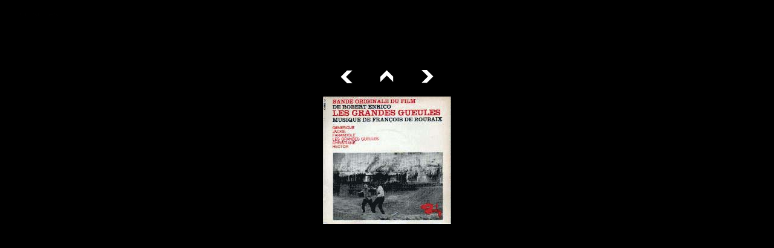

--- FILE ---
content_type: text/html
request_url: http://francoisderoubaix.fr/pages/diaporadisque/pages/16disques.htm
body_size: 539
content:
<HTML>
	<HEAD>

		<TITLE>16disques</TITLE>
		<META name="generator" content="Adobe Photoshop(R) 7.0 Web Photo Gallery">
		<META http-equiv="Content-Type" content="text/html; charset=iso-8859-1">
	</HEAD>

<BODY bgcolor="#000000"  text="#010101"  link="#000000"  vlink="#000000"  alink="#000000" >

<TABLE border="0" cellpadding="5" cellspacing="2" width="100%" bgcolor="#000000" >
<TR>
	<TD><FONT size="3"  face="Arial" > / 16disques
													<BR>
													<BR>
													<BR>
													<BR><A href="mailto:"></A> 
											
		</FONT>
	</TD>
</TR>
</TABLE>

<P><CENTER>
<TABLE border="0" cellpadding="0" cellspacing="2" width="200">
<TR>
	<TD width="80" align="center"><A href="15disques.htm" ><IMG src="../images/previous.gif" height="30" width="30" border="0" alt="PrŽcŽdent"></A></TD>
	<TD width="80" align="center"><A href="../index.htm" ><IMG src="../images/home.gif" height="30" width="30" border="0" alt="Accueil"></A></TD>
	<TD width="80" align="center"><A href="17disques.htm" ><IMG src="../images/next.gif" height="30" width="30" border="0" alt="Suivante"></A></TD>
</TR>
</TABLE>
</CENTER></P>

<P><CENTER><IMG src="../images/16disques.jpg"  border="0" alt="16disques"></CENTER></P>
<P><CENTER><FONT size="3"  face="Arial" ></FONT></CENTER></P>
<P><CENTER><FONT size="3"  face="Arial" ></FONT></CENTER></P>
<P><CENTER><FONT size="3"  face="Arial" ></FONT></CENTER></P>
<P><CENTER><FONT size="3"  face="Arial" ></FONT></CENTER></P>
<P><CENTER><FONT size="3"  face="Arial" ></FONT></CENTER></P>

</BODY>

</HTML>
